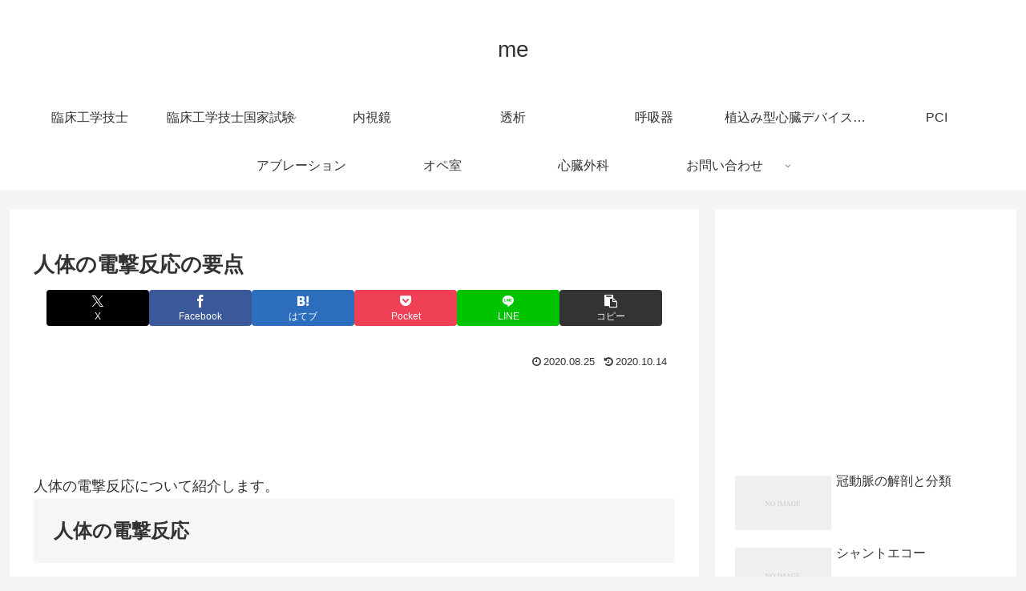

--- FILE ---
content_type: text/html; charset=utf-8
request_url: https://www.google.com/recaptcha/api2/aframe
body_size: 268
content:
<!DOCTYPE HTML><html><head><meta http-equiv="content-type" content="text/html; charset=UTF-8"></head><body><script nonce="6bPOESjcRvZgLBc1IxJe9w">/** Anti-fraud and anti-abuse applications only. See google.com/recaptcha */ try{var clients={'sodar':'https://pagead2.googlesyndication.com/pagead/sodar?'};window.addEventListener("message",function(a){try{if(a.source===window.parent){var b=JSON.parse(a.data);var c=clients[b['id']];if(c){var d=document.createElement('img');d.src=c+b['params']+'&rc='+(localStorage.getItem("rc::a")?sessionStorage.getItem("rc::b"):"");window.document.body.appendChild(d);sessionStorage.setItem("rc::e",parseInt(sessionStorage.getItem("rc::e")||0)+1);localStorage.setItem("rc::h",'1769308338941');}}}catch(b){}});window.parent.postMessage("_grecaptcha_ready", "*");}catch(b){}</script></body></html>